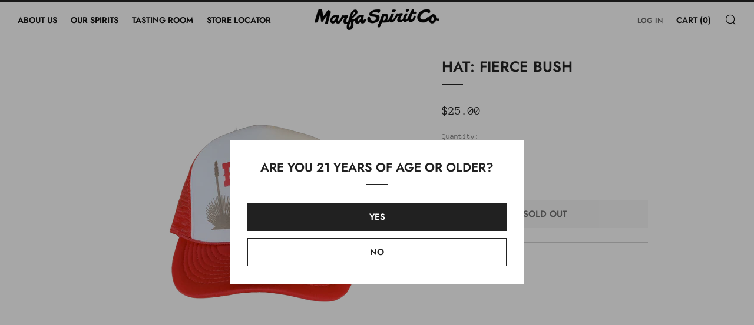

--- FILE ---
content_type: text/javascript
request_url: https://www.themarfaspirit.com/cdn/shop/t/2/assets/custom.js?v=152733329445290166911662667168
body_size: -729
content:
//# sourceMappingURL=/cdn/shop/t/2/assets/custom.js.map?v=152733329445290166911662667168
